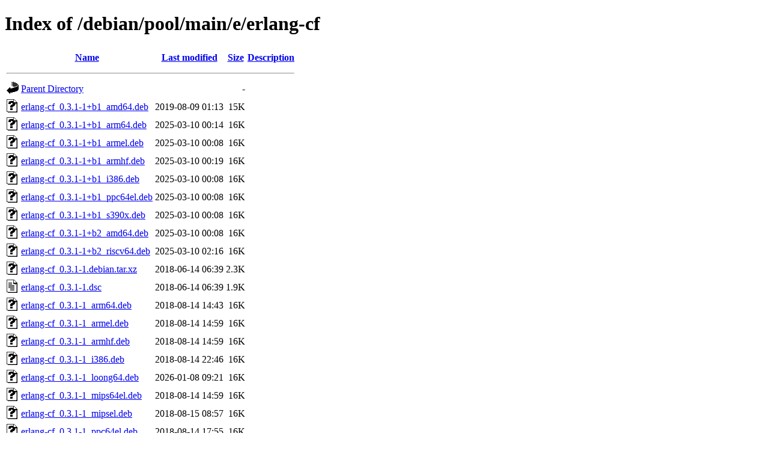

--- FILE ---
content_type: text/html;charset=UTF-8
request_url: http://ftp.cz.debian.org/debian/pool/main/e/erlang-cf/
body_size: 825
content:
<!DOCTYPE HTML PUBLIC "-//W3C//DTD HTML 4.01//EN" "http://www.w3.org/TR/html4/strict.dtd">
<html>
 <head>
  <title>Index of /debian/pool/main/e/erlang-cf</title>
 </head>
 <body>
<h1>Index of /debian/pool/main/e/erlang-cf</h1>
  <table>
   <tr><th valign="top"><img src="/icons/blank.gif" alt="[ICO]"></th><th><a href="?C=N;O=D">Name</a></th><th><a href="?C=M;O=A">Last modified</a></th><th><a href="?C=S;O=A">Size</a></th><th><a href="?C=D;O=A">Description</a></th></tr>
   <tr><th colspan="5"><hr></th></tr>
<tr><td valign="top"><img src="/icons/back.gif" alt="[PARENTDIR]"></td><td><a href="/debian/pool/main/e/">Parent Directory</a></td><td>&nbsp;</td><td align="right">  - </td><td>&nbsp;</td></tr>
<tr><td valign="top"><img src="/icons/unknown.gif" alt="[   ]"></td><td><a href="erlang-cf_0.3.1-1+b1_amd64.deb">erlang-cf_0.3.1-1+b1_amd64.deb</a></td><td align="right">2019-08-09 01:13  </td><td align="right"> 15K</td><td>&nbsp;</td></tr>
<tr><td valign="top"><img src="/icons/unknown.gif" alt="[   ]"></td><td><a href="erlang-cf_0.3.1-1+b1_arm64.deb">erlang-cf_0.3.1-1+b1_arm64.deb</a></td><td align="right">2025-03-10 00:14  </td><td align="right"> 16K</td><td>&nbsp;</td></tr>
<tr><td valign="top"><img src="/icons/unknown.gif" alt="[   ]"></td><td><a href="erlang-cf_0.3.1-1+b1_armel.deb">erlang-cf_0.3.1-1+b1_armel.deb</a></td><td align="right">2025-03-10 00:08  </td><td align="right"> 16K</td><td>&nbsp;</td></tr>
<tr><td valign="top"><img src="/icons/unknown.gif" alt="[   ]"></td><td><a href="erlang-cf_0.3.1-1+b1_armhf.deb">erlang-cf_0.3.1-1+b1_armhf.deb</a></td><td align="right">2025-03-10 00:19  </td><td align="right"> 16K</td><td>&nbsp;</td></tr>
<tr><td valign="top"><img src="/icons/unknown.gif" alt="[   ]"></td><td><a href="erlang-cf_0.3.1-1+b1_i386.deb">erlang-cf_0.3.1-1+b1_i386.deb</a></td><td align="right">2025-03-10 00:08  </td><td align="right"> 16K</td><td>&nbsp;</td></tr>
<tr><td valign="top"><img src="/icons/unknown.gif" alt="[   ]"></td><td><a href="erlang-cf_0.3.1-1+b1_ppc64el.deb">erlang-cf_0.3.1-1+b1_ppc64el.deb</a></td><td align="right">2025-03-10 00:08  </td><td align="right"> 16K</td><td>&nbsp;</td></tr>
<tr><td valign="top"><img src="/icons/unknown.gif" alt="[   ]"></td><td><a href="erlang-cf_0.3.1-1+b1_s390x.deb">erlang-cf_0.3.1-1+b1_s390x.deb</a></td><td align="right">2025-03-10 00:08  </td><td align="right"> 16K</td><td>&nbsp;</td></tr>
<tr><td valign="top"><img src="/icons/unknown.gif" alt="[   ]"></td><td><a href="erlang-cf_0.3.1-1+b2_amd64.deb">erlang-cf_0.3.1-1+b2_amd64.deb</a></td><td align="right">2025-03-10 00:08  </td><td align="right"> 16K</td><td>&nbsp;</td></tr>
<tr><td valign="top"><img src="/icons/unknown.gif" alt="[   ]"></td><td><a href="erlang-cf_0.3.1-1+b2_riscv64.deb">erlang-cf_0.3.1-1+b2_riscv64.deb</a></td><td align="right">2025-03-10 02:16  </td><td align="right"> 16K</td><td>&nbsp;</td></tr>
<tr><td valign="top"><img src="/icons/unknown.gif" alt="[   ]"></td><td><a href="erlang-cf_0.3.1-1.debian.tar.xz">erlang-cf_0.3.1-1.debian.tar.xz</a></td><td align="right">2018-06-14 06:39  </td><td align="right">2.3K</td><td>&nbsp;</td></tr>
<tr><td valign="top"><img src="/icons/text.gif" alt="[TXT]"></td><td><a href="erlang-cf_0.3.1-1.dsc">erlang-cf_0.3.1-1.dsc</a></td><td align="right">2018-06-14 06:39  </td><td align="right">1.9K</td><td>&nbsp;</td></tr>
<tr><td valign="top"><img src="/icons/unknown.gif" alt="[   ]"></td><td><a href="erlang-cf_0.3.1-1_arm64.deb">erlang-cf_0.3.1-1_arm64.deb</a></td><td align="right">2018-08-14 14:43  </td><td align="right"> 16K</td><td>&nbsp;</td></tr>
<tr><td valign="top"><img src="/icons/unknown.gif" alt="[   ]"></td><td><a href="erlang-cf_0.3.1-1_armel.deb">erlang-cf_0.3.1-1_armel.deb</a></td><td align="right">2018-08-14 14:59  </td><td align="right"> 16K</td><td>&nbsp;</td></tr>
<tr><td valign="top"><img src="/icons/unknown.gif" alt="[   ]"></td><td><a href="erlang-cf_0.3.1-1_armhf.deb">erlang-cf_0.3.1-1_armhf.deb</a></td><td align="right">2018-08-14 14:59  </td><td align="right"> 16K</td><td>&nbsp;</td></tr>
<tr><td valign="top"><img src="/icons/unknown.gif" alt="[   ]"></td><td><a href="erlang-cf_0.3.1-1_i386.deb">erlang-cf_0.3.1-1_i386.deb</a></td><td align="right">2018-08-14 22:46  </td><td align="right"> 16K</td><td>&nbsp;</td></tr>
<tr><td valign="top"><img src="/icons/unknown.gif" alt="[   ]"></td><td><a href="erlang-cf_0.3.1-1_loong64.deb">erlang-cf_0.3.1-1_loong64.deb</a></td><td align="right">2026-01-08 09:21  </td><td align="right"> 16K</td><td>&nbsp;</td></tr>
<tr><td valign="top"><img src="/icons/unknown.gif" alt="[   ]"></td><td><a href="erlang-cf_0.3.1-1_mips64el.deb">erlang-cf_0.3.1-1_mips64el.deb</a></td><td align="right">2018-08-14 14:59  </td><td align="right"> 16K</td><td>&nbsp;</td></tr>
<tr><td valign="top"><img src="/icons/unknown.gif" alt="[   ]"></td><td><a href="erlang-cf_0.3.1-1_mipsel.deb">erlang-cf_0.3.1-1_mipsel.deb</a></td><td align="right">2018-08-15 08:57  </td><td align="right"> 16K</td><td>&nbsp;</td></tr>
<tr><td valign="top"><img src="/icons/unknown.gif" alt="[   ]"></td><td><a href="erlang-cf_0.3.1-1_ppc64el.deb">erlang-cf_0.3.1-1_ppc64el.deb</a></td><td align="right">2018-08-14 17:55  </td><td align="right"> 16K</td><td>&nbsp;</td></tr>
<tr><td valign="top"><img src="/icons/unknown.gif" alt="[   ]"></td><td><a href="erlang-cf_0.3.1-1_s390x.deb">erlang-cf_0.3.1-1_s390x.deb</a></td><td align="right">2018-08-14 20:13  </td><td align="right"> 16K</td><td>&nbsp;</td></tr>
<tr><td valign="top"><img src="/icons/unknown.gif" alt="[   ]"></td><td><a href="erlang-cf_0.3.1.orig.tar.xz">erlang-cf_0.3.1.orig.tar.xz</a></td><td align="right">2018-06-14 06:39  </td><td align="right">5.3K</td><td>&nbsp;</td></tr>
   <tr><th colspan="5"><hr></th></tr>
</table>
<address>Apache/2.4.66 (Debian) Server at ftp.cz.debian.org Port 80</address>
</body></html>
